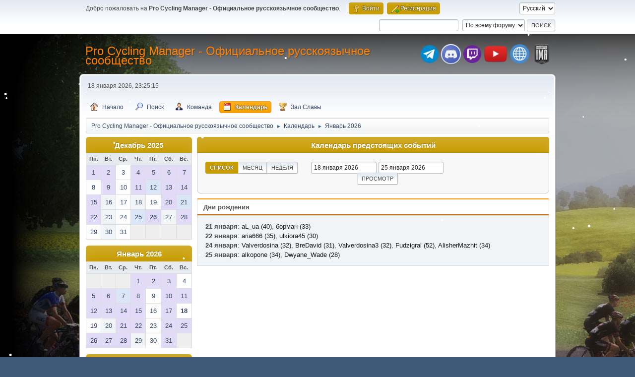

--- FILE ---
content_type: text/html; charset=UTF-8
request_url: https://pcm-online.net.ru/index.php?PHPSESSID=blfbha0lp4d703i1v4sq87nfsv&action=calendar
body_size: 5893
content:
<!DOCTYPE html>
<html lang="ru-RU">
<head>
	<meta charset="UTF-8">
	<link rel="stylesheet" href="https://pcm-online.net.ru/Themes/default/css/minified_ea16bd93747b56e17f71dae11a4acc9e.css?smf216_1751372786">
	<style>
	img.avatar { max-width: 150px !important; max-height: 150px !important; }
	
/* start of Color Changer mod output */
div.cat_bar, .amt, .dropmenu li a:hover, .dropmenu li:hover a, .dropmenu li a:focus,#top_info > li > a:hover, #top_info > li:hover > a, #top_info > li > a.open, .button.active, .button.active:hover {background: #c89d04;border-color: #c89d04;}#footer {background: #c89d04;}.button.active, .button.active:hover {color: #fff;}.info .subject, h1.forumtitle a, .poster h4, .poster h4 a, .poster li:hover h4 a, .poster h4 a:hover .poster li h4 a,.poster h4 a:focus, #smfAnnouncements dt a, .keyinfo h5 a, .keyinfo h5 a strong, .current_page {color: #ff8000;}#smfAnnouncements dt {border-color: #ff8000;}
/* end of Color Changer mod output */

	
			#top_section .inner_wrap, #wrapper, #header, #footer .inner_wrap
			{
				max-width:75%;
				width: unset;
			}
			#footer, #top_section
			{
				padding-left: 2px;
				padding-right: 2px;
			}
			@media screen and (max-width: 720px)
			{
				#top_section .inner_wrap, #wrapper, #header, #footer .inner_wrap
				{
					max-width: unset;
					width: 100%;
				}
			}
		
	
			.main_icons.team::before {
				background-position: 0;
				background-image: url("https://pcm-online.net.ru/Themes/default/images/icons/team.png");
				background-size: contain;
			}
		
	
	</style>
	<script>
		var smf_theme_url = "https://pcm-online.net.ru/Themes/default";
		var smf_default_theme_url = "https://pcm-online.net.ru/Themes/default";
		var smf_images_url = "https://pcm-online.net.ru/Themes/default/images";
		var smf_smileys_url = "http://pcm-online.net.ru/Smileys";
		var smf_smiley_sets = "default,aaron,akyhne,fugue,alienine";
		var smf_smiley_sets_default = "fugue";
		var smf_avatars_url = "http://pcm-online.net.ru/avatars";
		var smf_scripturl = "https://pcm-online.net.ru/index.php?PHPSESSID=blfbha0lp4d703i1v4sq87nfsv&amp;";
		var smf_iso_case_folding = false;
		var smf_charset = "UTF-8";
		var smf_session_id = "f5a84dfd9b2ac26535c0295f03b7b1da";
		var smf_session_var = "a7ff3d5";
		var smf_member_id = 0;
		var ajax_notification_text = 'Загружается...';
		var help_popup_heading_text = 'Подсказка';
		var banned_text = 'гость, вы забанены и не можете оставлять сообщения на форуме!';
		var smf_txt_expand = 'Развернуть';
		var smf_txt_shrink = 'Свернуть';
		var smf_collapseAlt = 'Скрыть';
		var smf_expandAlt = 'Показать';
		var smf_quote_expand = false;
		var allow_xhjr_credentials = false;
	</script>
	<script src="https://ajax.googleapis.com/ajax/libs/jquery/3.6.3/jquery.min.js"></script>
	<script src="https://pcm-online.net.ru/Themes/default/scripts/jquery-ui.datepicker.min.js?smf216_1751372786" defer></script>
	<script src="https://pcm-online.net.ru/Themes/default/scripts/jquery.datepair.min.js?smf216_1751372786" defer></script>
	<script src="https://pcm-online.net.ru/Themes/default/scripts/minified_7663d8088e86cbd89a8a36bcf3bf7132.js?smf216_1751372786"></script>
	<script>
	var smf_you_sure ='Хотите сделать это?';
	</script>
	<title>Календарь</title>
	<meta name="viewport" content="width=device-width, initial-scale=1">
	<meta prefix="og: http://ogp.me/ns#" property="og:site_name" content="Pro Cycling Manager - Официальное русскоязычное сообщество">
	<meta prefix="og: http://ogp.me/ns#" property="og:title" content="Календарь">
	<meta prefix="og: http://ogp.me/ns#" property="og:description" content="Календарь">
	<meta name="description" content="Календарь">
	<meta name="theme-color" content="#557EA0">
	<link rel="help" href="https://pcm-online.net.ru/index.php?PHPSESSID=blfbha0lp4d703i1v4sq87nfsv&amp;action=help">
	<link rel="contents" href="https://pcm-online.net.ru/index.php?PHPSESSID=blfbha0lp4d703i1v4sq87nfsv&amp;">
	<link rel="search" href="https://pcm-online.net.ru/index.php?PHPSESSID=blfbha0lp4d703i1v4sq87nfsv&amp;action=search">
	<link rel="alternate" type="application/rss+xml" title="Pro Cycling Manager - Официальное русскоязычное сообщество - RSS" href="https://pcm-online.net.ru/index.php?PHPSESSID=blfbha0lp4d703i1v4sq87nfsv&amp;action=.xml;type=rss2">
	<link rel="alternate" type="application/atom+xml" title="Pro Cycling Manager - Официальное русскоязычное сообщество - Atom" href="https://pcm-online.net.ru/index.php?PHPSESSID=blfbha0lp4d703i1v4sq87nfsv&amp;action=.xml;type=atom">
</head>
<body id="chrome" class="action_calendar">
<div id="footerfix">
<div id="lights">
    <!-- lights go here -->
</div>
	<div id="top_section">
		<div class="inner_wrap">
			<ul class="floatleft" id="top_info">
				<li class="welcome">
					Добро пожаловать на <strong>Pro Cycling Manager - Официальное русскоязычное сообщество</strong>.
				</li>
				<li class="button_login">
					<a href="https://pcm-online.net.ru/index.php?PHPSESSID=blfbha0lp4d703i1v4sq87nfsv&amp;action=login" class="open" onclick="return reqOverlayDiv(this.href, 'Войти', 'login');">
						<span class="main_icons login"></span>
						<span class="textmenu">Войти</span>
					</a>
				</li>
				<li class="button_signup">
					<a href="https://pcm-online.net.ru/index.php?PHPSESSID=blfbha0lp4d703i1v4sq87nfsv&amp;action=signup" class="open">
						<span class="main_icons regcenter"></span>
						<span class="textmenu">Регистрация</span>
					</a>
				</li>
			</ul>
			<form id="languages_form" method="get" class="floatright">
				<select id="language_select" name="language" onchange="this.form.submit()">
					<option value="english">English</option>
					<option value="russian" selected="selected">Русский</option>
				</select>
				<noscript>
					<input type="submit" value="Отправить">
				</noscript>
			</form>
			<form id="search_form" class="floatright" action="https://pcm-online.net.ru/index.php?PHPSESSID=blfbha0lp4d703i1v4sq87nfsv&amp;action=search2" method="post" accept-charset="UTF-8">
				<input type="search" name="search" value="">&nbsp;
				<select name="search_selection">
					<option value="all" selected>По всему форуму </option>
				</select>
				<input type="submit" name="search2" value="Поиск" class="button">
				<input type="hidden" name="advanced" value="0">
			</form>
		</div><!-- .inner_wrap -->
	</div><!-- #top_section -->
	<div id="header">
		<h1 class="forumtitle">
			<a id="top" href="https://pcm-online.net.ru/index.php?PHPSESSID=blfbha0lp4d703i1v4sq87nfsv&amp;">Pro Cycling Manager - Официальное русскоязычное сообщество</a>
		</h1>
		<div id="siteslogan"><table><tr><td><a href="https://t.me/+TtIo_XmxhC4gL603" target="_blank" class="telegram-button"> <div class="telegram-button-icon"><img src="https://pcm-online.ucoz.ru/telegram-logo.png" title="Наш канал в Telegram"></div></td><td><a href="https://discord.gg/EjSdbsP" target="_blank" class="discord-button"> <div class="discord-button-icon"><img src="https://pcm-online.ucoz.ru/discord-logo.png" title="Наш канал в Discord"></div></td><td><a href="https://www.twitch.tv/goga2159" target="_blank" class="twitch-button"> <div class="twitch-button-icon"><img src="https://pcm-online.ucoz.ru/twitch-logo.png" title="Наш канал в Twitch"></div></td><td></td><td></td><td><a href="https://www.youtube.com/channel/UCcd6B3pDFFLErJiJaGpTZlg" target="_blank" class="youtube-button"> <div class="youtube-button-icon"><img src="https://pcm-online.ucoz.ru/youtube-logo.png" title="Наш канал в YouTube"></div></td><td></td><td></td><td><a href="https://pcm-online.ucoz.ru" target="_blank" class="website-button"> <div class="website-button-icon"><img src="https://pcm-online.ucoz.ru/website-logo.png" title="Наш первый веб-сайт"></div></td><td></td><td><a href="https://pcmima.procyclingmanager.it/home" target="_blank" class="website-button"> <div class="website-button-icon"><img src="https://pcm-online.ucoz.ru/pcmima.png" title="PCM IMA"></div></td></tr></table></div>
	</div>
	<div id="wrapper">
		<div id="upper_section">
			<div id="inner_section">
				<div id="inner_wrap" class="hide_720">
					<div class="user">
						<time datetime="2026-01-18T20:25:15Z">18 января 2026, 23:25:15</time>
					</div>
				</div>
				<a class="mobile_user_menu">
					<span class="menu_icon"></span>
					<span class="text_menu">Главное меню</span>
				</a>
				<div id="main_menu">
					<div id="mobile_user_menu" class="popup_container">
						<div class="popup_window description">
							<div class="popup_heading">Главное меню
								<a href="javascript:void(0);" class="main_icons hide_popup"></a>
							</div>
							
					<ul class="dropmenu menu_nav">
						<li class="button_home">
							<a href="https://pcm-online.net.ru/index.php?PHPSESSID=blfbha0lp4d703i1v4sq87nfsv&amp;">
								<span class="main_icons home"></span><span class="textmenu">Начало</span>
							</a>
						</li>
						<li class="button_search">
							<a href="https://pcm-online.net.ru/index.php?PHPSESSID=blfbha0lp4d703i1v4sq87nfsv&amp;action=search">
								<span class="main_icons search"></span><span class="textmenu">Поиск</span>
							</a>
						</li>
						<li class="button_team">
							<a href="https://pcm-online.net.ru/index.php?PHPSESSID=blfbha0lp4d703i1v4sq87nfsv&amp;action=team">
								<span class="main_icons team"></span><span class="textmenu">Команда</span>
							</a>
						</li>
						<li class="button_calendar">
							<a class="active" href="https://pcm-online.net.ru/index.php?PHPSESSID=blfbha0lp4d703i1v4sq87nfsv&amp;action=calendar">
								<span class="main_icons calendar"></span><span class="textmenu">Календарь</span>
							</a>
						</li>
						<li class="button_hof">
							<a href="https://pcm-online.net.ru/index.php?PHPSESSID=blfbha0lp4d703i1v4sq87nfsv&amp;action=hof">
								<span class="main_icons posters"></span><span class="textmenu">Зал Славы</span>
							</a>
						</li>
					</ul><!-- .menu_nav -->
						</div>
					</div>
				</div>
				<div class="navigate_section">
					<ul>
						<li>
							<a href="https://pcm-online.net.ru/index.php?PHPSESSID=blfbha0lp4d703i1v4sq87nfsv&amp;"><span>Pro Cycling Manager - Официальное русскоязычное сообщество</span></a>
						</li>
						<li>
							<span class="dividers"> &#9658; </span>
							<a href="https://pcm-online.net.ru/index.php?PHPSESSID=blfbha0lp4d703i1v4sq87nfsv&amp;action=calendar"><span>Календарь</span></a>
						</li>
						<li class="last">
							<span class="dividers"> &#9658; </span>
							<a href="https://pcm-online.net.ru/index.php?PHPSESSID=blfbha0lp4d703i1v4sq87nfsv&amp;action=calendar;year=2026;month=1"><span>Январь 2026</span></a>
						</li>
					</ul>
				</div><!-- .navigate_section -->
			</div><!-- #inner_section -->
		</div><!-- #upper_section -->
		<div id="content_section">
			<div id="main_content_section">
		<div id="calendar">
			<div id="month_grid">
				
			<div class="cat_bar">
				<h3 class="catbg centertext largetext">
					<a href="https://pcm-online.net.ru/index.php?PHPSESSID=blfbha0lp4d703i1v4sq87nfsv&amp;action=calendar;viewlist;year=2025;month=12;day=01">Декабрь 2025</a>
				</h3>
			</div><!-- .cat_bar -->
			<table class="calendar_table">
				<tr>
					<th class="days" scope="col">Пн.</th>
					<th class="days" scope="col">Вт.</th>
					<th class="days" scope="col">Ср.</th>
					<th class="days" scope="col">Чт.</th>
					<th class="days" scope="col">Пт.</th>
					<th class="days" scope="col">Сб.</th>
					<th class="days" scope="col">Вс.</th>
				</tr>
				<tr class="days_wrapper">
					<td class="days windowbg birthdays">
						<a href="https://pcm-online.net.ru/index.php?PHPSESSID=blfbha0lp4d703i1v4sq87nfsv&amp;action=calendar;viewlist;year=2025;month=12;day=1"><span class="day_text">1</span></a>
					</td>
					<td class="days windowbg birthdays">
						<a href="https://pcm-online.net.ru/index.php?PHPSESSID=blfbha0lp4d703i1v4sq87nfsv&amp;action=calendar;viewlist;year=2025;month=12;day=2"><span class="day_text">2</span></a>
					</td>
					<td class="days windowbg">
						<a href="https://pcm-online.net.ru/index.php?PHPSESSID=blfbha0lp4d703i1v4sq87nfsv&amp;action=calendar;viewlist;year=2025;month=12;day=3"><span class="day_text">3</span></a>
					</td>
					<td class="days windowbg birthdays">
						<a href="https://pcm-online.net.ru/index.php?PHPSESSID=blfbha0lp4d703i1v4sq87nfsv&amp;action=calendar;viewlist;year=2025;month=12;day=4"><span class="day_text">4</span></a>
					</td>
					<td class="days windowbg birthdays">
						<a href="https://pcm-online.net.ru/index.php?PHPSESSID=blfbha0lp4d703i1v4sq87nfsv&amp;action=calendar;viewlist;year=2025;month=12;day=5"><span class="day_text">5</span></a>
					</td>
					<td class="days windowbg birthdays">
						<a href="https://pcm-online.net.ru/index.php?PHPSESSID=blfbha0lp4d703i1v4sq87nfsv&amp;action=calendar;viewlist;year=2025;month=12;day=6"><span class="day_text">6</span></a>
					</td>
					<td class="days windowbg birthdays">
						<a href="https://pcm-online.net.ru/index.php?PHPSESSID=blfbha0lp4d703i1v4sq87nfsv&amp;action=calendar;viewlist;year=2025;month=12;day=7"><span class="day_text">7</span></a>
					</td>
				</tr>
				<tr class="days_wrapper">
					<td class="days windowbg">
						<a href="https://pcm-online.net.ru/index.php?PHPSESSID=blfbha0lp4d703i1v4sq87nfsv&amp;action=calendar;viewlist;year=2025;month=12;day=8"><span class="day_text">8</span></a>
					</td>
					<td class="days windowbg birthdays">
						<a href="https://pcm-online.net.ru/index.php?PHPSESSID=blfbha0lp4d703i1v4sq87nfsv&amp;action=calendar;viewlist;year=2025;month=12;day=9"><span class="day_text">9</span></a>
					</td>
					<td class="days windowbg">
						<a href="https://pcm-online.net.ru/index.php?PHPSESSID=blfbha0lp4d703i1v4sq87nfsv&amp;action=calendar;viewlist;year=2025;month=12;day=10"><span class="day_text">10</span></a>
					</td>
					<td class="days windowbg birthdays">
						<a href="https://pcm-online.net.ru/index.php?PHPSESSID=blfbha0lp4d703i1v4sq87nfsv&amp;action=calendar;viewlist;year=2025;month=12;day=11"><span class="day_text">11</span></a>
					</td>
					<td class="days windowbg holidays">
						<a href="https://pcm-online.net.ru/index.php?PHPSESSID=blfbha0lp4d703i1v4sq87nfsv&amp;action=calendar;viewlist;year=2025;month=12;day=12"><span class="day_text">12</span></a>
					</td>
					<td class="days windowbg birthdays">
						<a href="https://pcm-online.net.ru/index.php?PHPSESSID=blfbha0lp4d703i1v4sq87nfsv&amp;action=calendar;viewlist;year=2025;month=12;day=13"><span class="day_text">13</span></a>
					</td>
					<td class="days windowbg birthdays">
						<a href="https://pcm-online.net.ru/index.php?PHPSESSID=blfbha0lp4d703i1v4sq87nfsv&amp;action=calendar;viewlist;year=2025;month=12;day=14"><span class="day_text">14</span></a>
					</td>
				</tr>
				<tr class="days_wrapper">
					<td class="days windowbg birthdays">
						<a href="https://pcm-online.net.ru/index.php?PHPSESSID=blfbha0lp4d703i1v4sq87nfsv&amp;action=calendar;viewlist;year=2025;month=12;day=15"><span class="day_text">15</span></a>
					</td>
					<td class="days windowbg">
						<a href="https://pcm-online.net.ru/index.php?PHPSESSID=blfbha0lp4d703i1v4sq87nfsv&amp;action=calendar;viewlist;year=2025;month=12;day=16"><span class="day_text">16</span></a>
					</td>
					<td class="days windowbg">
						<a href="https://pcm-online.net.ru/index.php?PHPSESSID=blfbha0lp4d703i1v4sq87nfsv&amp;action=calendar;viewlist;year=2025;month=12;day=17"><span class="day_text">17</span></a>
					</td>
					<td class="days windowbg">
						<a href="https://pcm-online.net.ru/index.php?PHPSESSID=blfbha0lp4d703i1v4sq87nfsv&amp;action=calendar;viewlist;year=2025;month=12;day=18"><span class="day_text">18</span></a>
					</td>
					<td class="days windowbg">
						<a href="https://pcm-online.net.ru/index.php?PHPSESSID=blfbha0lp4d703i1v4sq87nfsv&amp;action=calendar;viewlist;year=2025;month=12;day=19"><span class="day_text">19</span></a>
					</td>
					<td class="days windowbg birthdays">
						<a href="https://pcm-online.net.ru/index.php?PHPSESSID=blfbha0lp4d703i1v4sq87nfsv&amp;action=calendar;viewlist;year=2025;month=12;day=20"><span class="day_text">20</span></a>
					</td>
					<td class="days windowbg holidays">
						<a href="https://pcm-online.net.ru/index.php?PHPSESSID=blfbha0lp4d703i1v4sq87nfsv&amp;action=calendar;viewlist;year=2025;month=12;day=21"><span class="day_text">21</span></a>
					</td>
				</tr>
				<tr class="days_wrapper">
					<td class="days windowbg birthdays">
						<a href="https://pcm-online.net.ru/index.php?PHPSESSID=blfbha0lp4d703i1v4sq87nfsv&amp;action=calendar;viewlist;year=2025;month=12;day=22"><span class="day_text">22</span></a>
					</td>
					<td class="days windowbg">
						<a href="https://pcm-online.net.ru/index.php?PHPSESSID=blfbha0lp4d703i1v4sq87nfsv&amp;action=calendar;viewlist;year=2025;month=12;day=23"><span class="day_text">23</span></a>
					</td>
					<td class="days windowbg">
						<a href="https://pcm-online.net.ru/index.php?PHPSESSID=blfbha0lp4d703i1v4sq87nfsv&amp;action=calendar;viewlist;year=2025;month=12;day=24"><span class="day_text">24</span></a>
					</td>
					<td class="days windowbg holidays">
						<a href="https://pcm-online.net.ru/index.php?PHPSESSID=blfbha0lp4d703i1v4sq87nfsv&amp;action=calendar;viewlist;year=2025;month=12;day=25"><span class="day_text">25</span></a>
					</td>
					<td class="days windowbg birthdays">
						<a href="https://pcm-online.net.ru/index.php?PHPSESSID=blfbha0lp4d703i1v4sq87nfsv&amp;action=calendar;viewlist;year=2025;month=12;day=26"><span class="day_text">26</span></a>
					</td>
					<td class="days windowbg">
						<a href="https://pcm-online.net.ru/index.php?PHPSESSID=blfbha0lp4d703i1v4sq87nfsv&amp;action=calendar;viewlist;year=2025;month=12;day=27"><span class="day_text">27</span></a>
					</td>
					<td class="days windowbg birthdays">
						<a href="https://pcm-online.net.ru/index.php?PHPSESSID=blfbha0lp4d703i1v4sq87nfsv&amp;action=calendar;viewlist;year=2025;month=12;day=28"><span class="day_text">28</span></a>
					</td>
				</tr>
				<tr class="days_wrapper">
					<td class="days windowbg">
						<a href="https://pcm-online.net.ru/index.php?PHPSESSID=blfbha0lp4d703i1v4sq87nfsv&amp;action=calendar;viewlist;year=2025;month=12;day=29"><span class="day_text">29</span></a>
					</td>
					<td class="days windowbg">
						<a href="https://pcm-online.net.ru/index.php?PHPSESSID=blfbha0lp4d703i1v4sq87nfsv&amp;action=calendar;viewlist;year=2025;month=12;day=30"><span class="day_text">30</span></a>
					</td>
					<td class="days windowbg">
						<a href="https://pcm-online.net.ru/index.php?PHPSESSID=blfbha0lp4d703i1v4sq87nfsv&amp;action=calendar;viewlist;year=2025;month=12;day=31"><span class="day_text">31</span></a>
					</td>
					<td class="days disabled">
					</td>
					<td class="days disabled">
					</td>
					<td class="days disabled">
					</td>
					<td class="days disabled">
					</td>
				</tr>
			</table>
				
			<div class="cat_bar">
				<h3 class="catbg centertext largetext">
					<a href="https://pcm-online.net.ru/index.php?PHPSESSID=blfbha0lp4d703i1v4sq87nfsv&amp;action=calendar;viewlist;year=2026;month=1;day=18">Январь 2026</a>
				</h3>
			</div><!-- .cat_bar -->
			<table class="calendar_table">
				<tr>
					<th class="days" scope="col">Пн.</th>
					<th class="days" scope="col">Вт.</th>
					<th class="days" scope="col">Ср.</th>
					<th class="days" scope="col">Чт.</th>
					<th class="days" scope="col">Пт.</th>
					<th class="days" scope="col">Сб.</th>
					<th class="days" scope="col">Вс.</th>
				</tr>
				<tr class="days_wrapper">
					<td class="days disabled">
					</td>
					<td class="days disabled">
					</td>
					<td class="days disabled">
					</td>
					<td class="days windowbg holidays birthdays">
						<a href="https://pcm-online.net.ru/index.php?PHPSESSID=blfbha0lp4d703i1v4sq87nfsv&amp;action=calendar;viewlist;year=2026;month=1;day=1"><span class="day_text">1</span></a>
					</td>
					<td class="days windowbg birthdays">
						<a href="https://pcm-online.net.ru/index.php?PHPSESSID=blfbha0lp4d703i1v4sq87nfsv&amp;action=calendar;viewlist;year=2026;month=1;day=2"><span class="day_text">2</span></a>
					</td>
					<td class="days windowbg birthdays">
						<a href="https://pcm-online.net.ru/index.php?PHPSESSID=blfbha0lp4d703i1v4sq87nfsv&amp;action=calendar;viewlist;year=2026;month=1;day=3"><span class="day_text">3</span></a>
					</td>
					<td class="days windowbg">
						<a href="https://pcm-online.net.ru/index.php?PHPSESSID=blfbha0lp4d703i1v4sq87nfsv&amp;action=calendar;viewlist;year=2026;month=1;day=4"><span class="day_text">4</span></a>
					</td>
				</tr>
				<tr class="days_wrapper">
					<td class="days windowbg birthdays">
						<a href="https://pcm-online.net.ru/index.php?PHPSESSID=blfbha0lp4d703i1v4sq87nfsv&amp;action=calendar;viewlist;year=2026;month=1;day=5"><span class="day_text">5</span></a>
					</td>
					<td class="days windowbg birthdays">
						<a href="https://pcm-online.net.ru/index.php?PHPSESSID=blfbha0lp4d703i1v4sq87nfsv&amp;action=calendar;viewlist;year=2026;month=1;day=6"><span class="day_text">6</span></a>
					</td>
					<td class="days windowbg holidays">
						<a href="https://pcm-online.net.ru/index.php?PHPSESSID=blfbha0lp4d703i1v4sq87nfsv&amp;action=calendar;viewlist;year=2026;month=1;day=7"><span class="day_text">7</span></a>
					</td>
					<td class="days windowbg birthdays">
						<a href="https://pcm-online.net.ru/index.php?PHPSESSID=blfbha0lp4d703i1v4sq87nfsv&amp;action=calendar;viewlist;year=2026;month=1;day=8"><span class="day_text">8</span></a>
					</td>
					<td class="days windowbg">
						<a href="https://pcm-online.net.ru/index.php?PHPSESSID=blfbha0lp4d703i1v4sq87nfsv&amp;action=calendar;viewlist;year=2026;month=1;day=9"><span class="day_text">9</span></a>
					</td>
					<td class="days windowbg birthdays">
						<a href="https://pcm-online.net.ru/index.php?PHPSESSID=blfbha0lp4d703i1v4sq87nfsv&amp;action=calendar;viewlist;year=2026;month=1;day=10"><span class="day_text">10</span></a>
					</td>
					<td class="days windowbg birthdays">
						<a href="https://pcm-online.net.ru/index.php?PHPSESSID=blfbha0lp4d703i1v4sq87nfsv&amp;action=calendar;viewlist;year=2026;month=1;day=11"><span class="day_text">11</span></a>
					</td>
				</tr>
				<tr class="days_wrapper">
					<td class="days windowbg birthdays">
						<a href="https://pcm-online.net.ru/index.php?PHPSESSID=blfbha0lp4d703i1v4sq87nfsv&amp;action=calendar;viewlist;year=2026;month=1;day=12"><span class="day_text">12</span></a>
					</td>
					<td class="days windowbg birthdays">
						<a href="https://pcm-online.net.ru/index.php?PHPSESSID=blfbha0lp4d703i1v4sq87nfsv&amp;action=calendar;viewlist;year=2026;month=1;day=13"><span class="day_text">13</span></a>
					</td>
					<td class="days windowbg birthdays">
						<a href="https://pcm-online.net.ru/index.php?PHPSESSID=blfbha0lp4d703i1v4sq87nfsv&amp;action=calendar;viewlist;year=2026;month=1;day=14"><span class="day_text">14</span></a>
					</td>
					<td class="days windowbg birthdays">
						<a href="https://pcm-online.net.ru/index.php?PHPSESSID=blfbha0lp4d703i1v4sq87nfsv&amp;action=calendar;viewlist;year=2026;month=1;day=15"><span class="day_text">15</span></a>
					</td>
					<td class="days windowbg">
						<a href="https://pcm-online.net.ru/index.php?PHPSESSID=blfbha0lp4d703i1v4sq87nfsv&amp;action=calendar;viewlist;year=2026;month=1;day=16"><span class="day_text">16</span></a>
					</td>
					<td class="days windowbg birthdays">
						<a href="https://pcm-online.net.ru/index.php?PHPSESSID=blfbha0lp4d703i1v4sq87nfsv&amp;action=calendar;viewlist;year=2026;month=1;day=17"><span class="day_text">17</span></a>
					</td>
					<td class="days calendar_today">
						<a href="https://pcm-online.net.ru/index.php?PHPSESSID=blfbha0lp4d703i1v4sq87nfsv&amp;action=calendar;viewlist;year=2026;month=1;day=18"><span class="day_text">18</span></a>
					</td>
				</tr>
				<tr class="days_wrapper">
					<td class="days windowbg">
						<a href="https://pcm-online.net.ru/index.php?PHPSESSID=blfbha0lp4d703i1v4sq87nfsv&amp;action=calendar;viewlist;year=2026;month=1;day=19"><span class="day_text">19</span></a>
					</td>
					<td class="days windowbg">
						<a href="https://pcm-online.net.ru/index.php?PHPSESSID=blfbha0lp4d703i1v4sq87nfsv&amp;action=calendar;viewlist;year=2026;month=1;day=20"><span class="day_text">20</span></a>
					</td>
					<td class="days windowbg birthdays">
						<a href="https://pcm-online.net.ru/index.php?PHPSESSID=blfbha0lp4d703i1v4sq87nfsv&amp;action=calendar;viewlist;year=2026;month=1;day=21"><span class="day_text">21</span></a>
					</td>
					<td class="days windowbg birthdays">
						<a href="https://pcm-online.net.ru/index.php?PHPSESSID=blfbha0lp4d703i1v4sq87nfsv&amp;action=calendar;viewlist;year=2026;month=1;day=22"><span class="day_text">22</span></a>
					</td>
					<td class="days windowbg">
						<a href="https://pcm-online.net.ru/index.php?PHPSESSID=blfbha0lp4d703i1v4sq87nfsv&amp;action=calendar;viewlist;year=2026;month=1;day=23"><span class="day_text">23</span></a>
					</td>
					<td class="days windowbg birthdays">
						<a href="https://pcm-online.net.ru/index.php?PHPSESSID=blfbha0lp4d703i1v4sq87nfsv&amp;action=calendar;viewlist;year=2026;month=1;day=24"><span class="day_text">24</span></a>
					</td>
					<td class="days windowbg birthdays">
						<a href="https://pcm-online.net.ru/index.php?PHPSESSID=blfbha0lp4d703i1v4sq87nfsv&amp;action=calendar;viewlist;year=2026;month=1;day=25"><span class="day_text">25</span></a>
					</td>
				</tr>
				<tr class="days_wrapper">
					<td class="days windowbg birthdays">
						<a href="https://pcm-online.net.ru/index.php?PHPSESSID=blfbha0lp4d703i1v4sq87nfsv&amp;action=calendar;viewlist;year=2026;month=1;day=26"><span class="day_text">26</span></a>
					</td>
					<td class="days windowbg birthdays">
						<a href="https://pcm-online.net.ru/index.php?PHPSESSID=blfbha0lp4d703i1v4sq87nfsv&amp;action=calendar;viewlist;year=2026;month=1;day=27"><span class="day_text">27</span></a>
					</td>
					<td class="days windowbg birthdays">
						<a href="https://pcm-online.net.ru/index.php?PHPSESSID=blfbha0lp4d703i1v4sq87nfsv&amp;action=calendar;viewlist;year=2026;month=1;day=28"><span class="day_text">28</span></a>
					</td>
					<td class="days windowbg">
						<a href="https://pcm-online.net.ru/index.php?PHPSESSID=blfbha0lp4d703i1v4sq87nfsv&amp;action=calendar;viewlist;year=2026;month=1;day=29"><span class="day_text">29</span></a>
					</td>
					<td class="days windowbg">
						<a href="https://pcm-online.net.ru/index.php?PHPSESSID=blfbha0lp4d703i1v4sq87nfsv&amp;action=calendar;viewlist;year=2026;month=1;day=30"><span class="day_text">30</span></a>
					</td>
					<td class="days windowbg birthdays">
						<a href="https://pcm-online.net.ru/index.php?PHPSESSID=blfbha0lp4d703i1v4sq87nfsv&amp;action=calendar;viewlist;year=2026;month=1;day=31"><span class="day_text">31</span></a>
					</td>
					<td class="days disabled">
					</td>
				</tr>
			</table>
				
			<div class="cat_bar">
				<h3 class="catbg centertext largetext">
					<a href="https://pcm-online.net.ru/index.php?PHPSESSID=blfbha0lp4d703i1v4sq87nfsv&amp;action=calendar;viewlist;year=2026;month=2;day=01">Февраль 2026</a>
				</h3>
			</div><!-- .cat_bar -->
			<table class="calendar_table">
				<tr>
					<th class="days" scope="col">Пн.</th>
					<th class="days" scope="col">Вт.</th>
					<th class="days" scope="col">Ср.</th>
					<th class="days" scope="col">Чт.</th>
					<th class="days" scope="col">Пт.</th>
					<th class="days" scope="col">Сб.</th>
					<th class="days" scope="col">Вс.</th>
				</tr>
				<tr class="days_wrapper">
					<td class="days disabled">
					</td>
					<td class="days disabled">
					</td>
					<td class="days disabled">
					</td>
					<td class="days disabled">
					</td>
					<td class="days disabled">
					</td>
					<td class="days disabled">
					</td>
					<td class="days windowbg birthdays">
						<a href="https://pcm-online.net.ru/index.php?PHPSESSID=blfbha0lp4d703i1v4sq87nfsv&amp;action=calendar;viewlist;year=2026;month=2;day=1"><span class="day_text">1</span></a>
					</td>
				</tr>
				<tr class="days_wrapper">
					<td class="days windowbg holidays birthdays">
						<a href="https://pcm-online.net.ru/index.php?PHPSESSID=blfbha0lp4d703i1v4sq87nfsv&amp;action=calendar;viewlist;year=2026;month=2;day=2"><span class="day_text">2</span></a>
					</td>
					<td class="days windowbg birthdays">
						<a href="https://pcm-online.net.ru/index.php?PHPSESSID=blfbha0lp4d703i1v4sq87nfsv&amp;action=calendar;viewlist;year=2026;month=2;day=3"><span class="day_text">3</span></a>
					</td>
					<td class="days windowbg">
						<a href="https://pcm-online.net.ru/index.php?PHPSESSID=blfbha0lp4d703i1v4sq87nfsv&amp;action=calendar;viewlist;year=2026;month=2;day=4"><span class="day_text">4</span></a>
					</td>
					<td class="days windowbg birthdays">
						<a href="https://pcm-online.net.ru/index.php?PHPSESSID=blfbha0lp4d703i1v4sq87nfsv&amp;action=calendar;viewlist;year=2026;month=2;day=5"><span class="day_text">5</span></a>
					</td>
					<td class="days windowbg birthdays">
						<a href="https://pcm-online.net.ru/index.php?PHPSESSID=blfbha0lp4d703i1v4sq87nfsv&amp;action=calendar;viewlist;year=2026;month=2;day=6"><span class="day_text">6</span></a>
					</td>
					<td class="days windowbg">
						<a href="https://pcm-online.net.ru/index.php?PHPSESSID=blfbha0lp4d703i1v4sq87nfsv&amp;action=calendar;viewlist;year=2026;month=2;day=7"><span class="day_text">7</span></a>
					</td>
					<td class="days windowbg birthdays">
						<a href="https://pcm-online.net.ru/index.php?PHPSESSID=blfbha0lp4d703i1v4sq87nfsv&amp;action=calendar;viewlist;year=2026;month=2;day=8"><span class="day_text">8</span></a>
					</td>
				</tr>
				<tr class="days_wrapper">
					<td class="days windowbg">
						<a href="https://pcm-online.net.ru/index.php?PHPSESSID=blfbha0lp4d703i1v4sq87nfsv&amp;action=calendar;viewlist;year=2026;month=2;day=9"><span class="day_text">9</span></a>
					</td>
					<td class="days windowbg birthdays">
						<a href="https://pcm-online.net.ru/index.php?PHPSESSID=blfbha0lp4d703i1v4sq87nfsv&amp;action=calendar;viewlist;year=2026;month=2;day=10"><span class="day_text">10</span></a>
					</td>
					<td class="days windowbg birthdays">
						<a href="https://pcm-online.net.ru/index.php?PHPSESSID=blfbha0lp4d703i1v4sq87nfsv&amp;action=calendar;viewlist;year=2026;month=2;day=11"><span class="day_text">11</span></a>
					</td>
					<td class="days windowbg birthdays">
						<a href="https://pcm-online.net.ru/index.php?PHPSESSID=blfbha0lp4d703i1v4sq87nfsv&amp;action=calendar;viewlist;year=2026;month=2;day=12"><span class="day_text">12</span></a>
					</td>
					<td class="days windowbg birthdays">
						<a href="https://pcm-online.net.ru/index.php?PHPSESSID=blfbha0lp4d703i1v4sq87nfsv&amp;action=calendar;viewlist;year=2026;month=2;day=13"><span class="day_text">13</span></a>
					</td>
					<td class="days windowbg holidays birthdays">
						<a href="https://pcm-online.net.ru/index.php?PHPSESSID=blfbha0lp4d703i1v4sq87nfsv&amp;action=calendar;viewlist;year=2026;month=2;day=14"><span class="day_text">14</span></a>
					</td>
					<td class="days windowbg">
						<a href="https://pcm-online.net.ru/index.php?PHPSESSID=blfbha0lp4d703i1v4sq87nfsv&amp;action=calendar;viewlist;year=2026;month=2;day=15"><span class="day_text">15</span></a>
					</td>
				</tr>
				<tr class="days_wrapper">
					<td class="days windowbg birthdays">
						<a href="https://pcm-online.net.ru/index.php?PHPSESSID=blfbha0lp4d703i1v4sq87nfsv&amp;action=calendar;viewlist;year=2026;month=2;day=16"><span class="day_text">16</span></a>
					</td>
					<td class="days windowbg birthdays">
						<a href="https://pcm-online.net.ru/index.php?PHPSESSID=blfbha0lp4d703i1v4sq87nfsv&amp;action=calendar;viewlist;year=2026;month=2;day=17"><span class="day_text">17</span></a>
					</td>
					<td class="days windowbg birthdays">
						<a href="https://pcm-online.net.ru/index.php?PHPSESSID=blfbha0lp4d703i1v4sq87nfsv&amp;action=calendar;viewlist;year=2026;month=2;day=18"><span class="day_text">18</span></a>
					</td>
					<td class="days windowbg">
						<a href="https://pcm-online.net.ru/index.php?PHPSESSID=blfbha0lp4d703i1v4sq87nfsv&amp;action=calendar;viewlist;year=2026;month=2;day=19"><span class="day_text">19</span></a>
					</td>
					<td class="days windowbg">
						<a href="https://pcm-online.net.ru/index.php?PHPSESSID=blfbha0lp4d703i1v4sq87nfsv&amp;action=calendar;viewlist;year=2026;month=2;day=20"><span class="day_text">20</span></a>
					</td>
					<td class="days windowbg birthdays">
						<a href="https://pcm-online.net.ru/index.php?PHPSESSID=blfbha0lp4d703i1v4sq87nfsv&amp;action=calendar;viewlist;year=2026;month=2;day=21"><span class="day_text">21</span></a>
					</td>
					<td class="days windowbg birthdays">
						<a href="https://pcm-online.net.ru/index.php?PHPSESSID=blfbha0lp4d703i1v4sq87nfsv&amp;action=calendar;viewlist;year=2026;month=2;day=22"><span class="day_text">22</span></a>
					</td>
				</tr>
				<tr class="days_wrapper">
					<td class="days windowbg holidays birthdays">
						<a href="https://pcm-online.net.ru/index.php?PHPSESSID=blfbha0lp4d703i1v4sq87nfsv&amp;action=calendar;viewlist;year=2026;month=2;day=23"><span class="day_text">23</span></a>
					</td>
					<td class="days windowbg birthdays">
						<a href="https://pcm-online.net.ru/index.php?PHPSESSID=blfbha0lp4d703i1v4sq87nfsv&amp;action=calendar;viewlist;year=2026;month=2;day=24"><span class="day_text">24</span></a>
					</td>
					<td class="days windowbg">
						<a href="https://pcm-online.net.ru/index.php?PHPSESSID=blfbha0lp4d703i1v4sq87nfsv&amp;action=calendar;viewlist;year=2026;month=2;day=25"><span class="day_text">25</span></a>
					</td>
					<td class="days windowbg birthdays">
						<a href="https://pcm-online.net.ru/index.php?PHPSESSID=blfbha0lp4d703i1v4sq87nfsv&amp;action=calendar;viewlist;year=2026;month=2;day=26"><span class="day_text">26</span></a>
					</td>
					<td class="days windowbg birthdays">
						<a href="https://pcm-online.net.ru/index.php?PHPSESSID=blfbha0lp4d703i1v4sq87nfsv&amp;action=calendar;viewlist;year=2026;month=2;day=27"><span class="day_text">27</span></a>
					</td>
					<td class="days windowbg birthdays">
						<a href="https://pcm-online.net.ru/index.php?PHPSESSID=blfbha0lp4d703i1v4sq87nfsv&amp;action=calendar;viewlist;year=2026;month=2;day=28"><span class="day_text">28</span></a>
					</td>
					<td class="days disabled">
					</td>
				</tr>
			</table>
			</div>
			<div id="main_grid">
				
			<div class="cat_bar">
				<h3 class="catbg centertext largetext">
					<a href="https://pcm-online.net.ru/index.php?PHPSESSID=blfbha0lp4d703i1v4sq87nfsv&amp;action=calendar;viewlist;year=2026;month=01;day=18">Календарь предстоящих событий</a>
				</h3>
			</div>
		<div class="calendar_top roundframe noup">
			<div id="calendar_viewselector" class="buttonrow floatleft">
				<a href="https://pcm-online.net.ru/index.php?PHPSESSID=blfbha0lp4d703i1v4sq87nfsv&amp;action=calendar;viewlist;year=2026;month=1;day=18" class="button active">Список</a>
				<a href="https://pcm-online.net.ru/index.php?PHPSESSID=blfbha0lp4d703i1v4sq87nfsv&amp;action=calendar;viewmonth;year=2026;month=1;day=18" class="button">Месяц</a>
				<a href="https://pcm-online.net.ru/index.php?PHPSESSID=blfbha0lp4d703i1v4sq87nfsv&amp;action=calendar;viewweek;year=2026;month=1;day=18" class="button">Неделя</a>
			</div>
			
			<form action="https://pcm-online.net.ru/index.php?PHPSESSID=blfbha0lp4d703i1v4sq87nfsv&amp;action=calendar;viewlist" id="calendar_range" method="post" accept-charset="UTF-8">
				<input type="text" name="start_date" id="start_date" value="18 января 2026" tabindex="1" class="date_input start" data-type="date">
				<span> </span>
				<input type="text" name="end_date" id="end_date" value="25 января 2026" tabindex="2" class="date_input end" data-type="date">
				<input type="submit" class="button" style="float:none" id="view_button" value="Просмотр">
			</form>
		</div><!-- .calendar_top -->
			<div>
				<div class="title_bar">
					<h3 class="titlebg">Дни рождения</h3>
				</div>
				<div class="windowbg">
					<p class="inline">
						<strong>21 января</strong>: <a href="https://pcm-online.net.ru/index.php?PHPSESSID=blfbha0lp4d703i1v4sq87nfsv&amp;action=profile;u=99" style="color: #151515;">aL_ua (40)</a>, <a href="https://pcm-online.net.ru/index.php?PHPSESSID=blfbha0lp4d703i1v4sq87nfsv&amp;action=profile;u=100" style="color: #151515;">борман (33)</a>
					</p>
					<p class="inline">
						<strong>22 января</strong>: <a href="https://pcm-online.net.ru/index.php?PHPSESSID=blfbha0lp4d703i1v4sq87nfsv&amp;action=profile;u=155" style="color: #151515;">aria666 (35)</a>, <a href="https://pcm-online.net.ru/index.php?PHPSESSID=blfbha0lp4d703i1v4sq87nfsv&amp;action=profile;u=503" style="color: #151515;">ulkiora45 (30)</a>
					</p>
					<p class="inline">
						<strong>24 января</strong>: <a href="https://pcm-online.net.ru/index.php?PHPSESSID=blfbha0lp4d703i1v4sq87nfsv&amp;action=profile;u=15" style="color: #151515;">Valverdosina (32)</a>, <a href="https://pcm-online.net.ru/index.php?PHPSESSID=blfbha0lp4d703i1v4sq87nfsv&amp;action=profile;u=24" style="color: #151515;">BreDavid (31)</a>, <a href="https://pcm-online.net.ru/index.php?PHPSESSID=blfbha0lp4d703i1v4sq87nfsv&amp;action=profile;u=170" style="color: #151515;">Valverdosina3 (32)</a>, <a href="https://pcm-online.net.ru/index.php?PHPSESSID=blfbha0lp4d703i1v4sq87nfsv&amp;action=profile;u=327" style="color: #151515;">Fudzigral (52)</a>, <a href="https://pcm-online.net.ru/index.php?PHPSESSID=blfbha0lp4d703i1v4sq87nfsv&amp;action=profile;u=568" style="color: #151515;">AlisherMazhit (34)</a>
					</p>
					<p class="inline">
						<strong>25 января</strong>: <a href="https://pcm-online.net.ru/index.php?PHPSESSID=blfbha0lp4d703i1v4sq87nfsv&amp;action=profile;u=492" style="color: #151515;">alkopone (34)</a>, <a href="https://pcm-online.net.ru/index.php?PHPSESSID=blfbha0lp4d703i1v4sq87nfsv&amp;action=profile;u=731" style="color: #151515;">Dwyane_Wade (28)</a>
					</p>
				</div><!-- .windowbg -->
			</div>
			</div>
		</div><!-- #calendar -->         
                <script type="text/javascript" src="https://pcm-online.net.ru/Themes/default/lights/snowstorm-min.js"></script>
                <script type="text/javascript">     
                    snowStorm.autoStart = true;
                    snowStorm.animationInterval = 33;
                    snowStorm.flakeBottom = null;
                    snowStorm.flakesMax = 100;
                    snowStorm.flakesMaxActive = 50;
                    snowStorm.followMouse = 0;
                    snowStorm.freezeOnBlur = true;
                    snowStorm.snowColor = "#fff";
                    snowStorm.flakeHeight = 12;
                    snowStorm.flakeWidth = 12;
                    snowStorm.snowCharacter = "&bull;";
                    snowStorm.snowStick = 1;
                    snowStorm.useMeltEffect = 1;
                    snowStorm.useTwinkleEffect = 1;
                    snowStorm.usePositionFixed = false;
                    snowStorm.vMaxX = 8;
                    snowStorm.vMaxY = 5;
                    snowStorm.zIndex = 0;
                    snowStorm.targetElement = null;
                    snowStorm.excludeMobile = true;
                </script>
			</div><!-- #main_content_section -->
		</div><!-- #content_section -->
	</div><!-- #wrapper -->
</div><!-- #footerfix -->
	<div id="footer">
		<div class="inner_wrap">
		<ul>
			<li class="floatright"><a href="https://pcm-online.net.ru/index.php?PHPSESSID=blfbha0lp4d703i1v4sq87nfsv&amp;action=help">Помощь</a> | <a href="https://pcm-online.net.ru/index.php?PHPSESSID=blfbha0lp4d703i1v4sq87nfsv&amp;action=agreement">Условия и правила</a> | <a href="#top_section">Вверх &#9650;</a></li>
			<li class="copyright"><a href="https://pcm-online.net.ru/index.php?PHPSESSID=blfbha0lp4d703i1v4sq87nfsv&amp;action=credits" title="Лицензия" target="_blank" rel="noopener">SMF 2.1.6 &copy; 2025</a>, <a href="https://www.simplemachines.org" title="Simple Machines" target="_blank" rel="noopener">Simple Machines</a></li>
		</ul>
		<p>Страница создана за 0.153 сек. Запросов: 23.</p>
		</div>
	</div><!-- #footer -->
<script>
window.addEventListener("DOMContentLoaded", function() {
	function triggerCron()
	{
		$.get('https://pcm-online.net.ru' + "/cron.php?ts=1768767915");
	}
	window.setTimeout(triggerCron, 1);
	$("#calendar_range .date_input").datepicker({
		dateFormat: "dd MM yy",
		autoSize: true,
		isRTL: false,
		constrainInput: true,
		showAnim: "",
		showButtonPanel: false,
		yearRange: "2008:2030",
		hideIfNoPrevNext: true,
		monthNames: ["Январь", "Февраль", "Март", "Апрель", "Май", "Июнь", "Июль", "Август", "Сентябрь", "Октябрь", "Ноябрь", "Декабрь"],
		monthNamesShort: ["Янв.", "Фев.", "Март", "Апр.", "Май", "Июнь", "Июль", "Авг.", "Сен.", "Окт.", "Нояб.", "Дек."],
		dayNames: ["Воскресенье", "Понедельник", "Вторник", "Среда", "Четверг", "Пятница", "Суббота"],
		dayNamesShort: ["Вс.", "Пн.", "Вт.", "Ср.", "Чт.", "Пт.", "Сб."],
		dayNamesMin: ["Вс.", "Пн.", "Вт.", "Ср.", "Чт.", "Пт.", "Сб."],
		prevText: "Предыдущий месяц",
		nextText: "Следующий месяц",
		firstDay: 1,
	});
	$("#calendar_range").datepair({
		dateClass: "date_input",
		parseDate: function (el) {
			var val = $(el).datepicker("getDate");
			if (!val) {
				return null;
			}
			var utc = new Date(val);
			return utc && new Date(utc.getTime() + (utc.getTimezoneOffset() * 60000));
		},
		updateDate: function (el, v) {
			$(el).datepicker("setDate", new Date(v.getTime() - (v.getTimezoneOffset() * 60000)));
		},
		parseTime: function(input){},
		updateTime: function(input, dateObj){},
		setMinTime: function(input, dateObj){},
	});
});
</script>
</body>
</html>